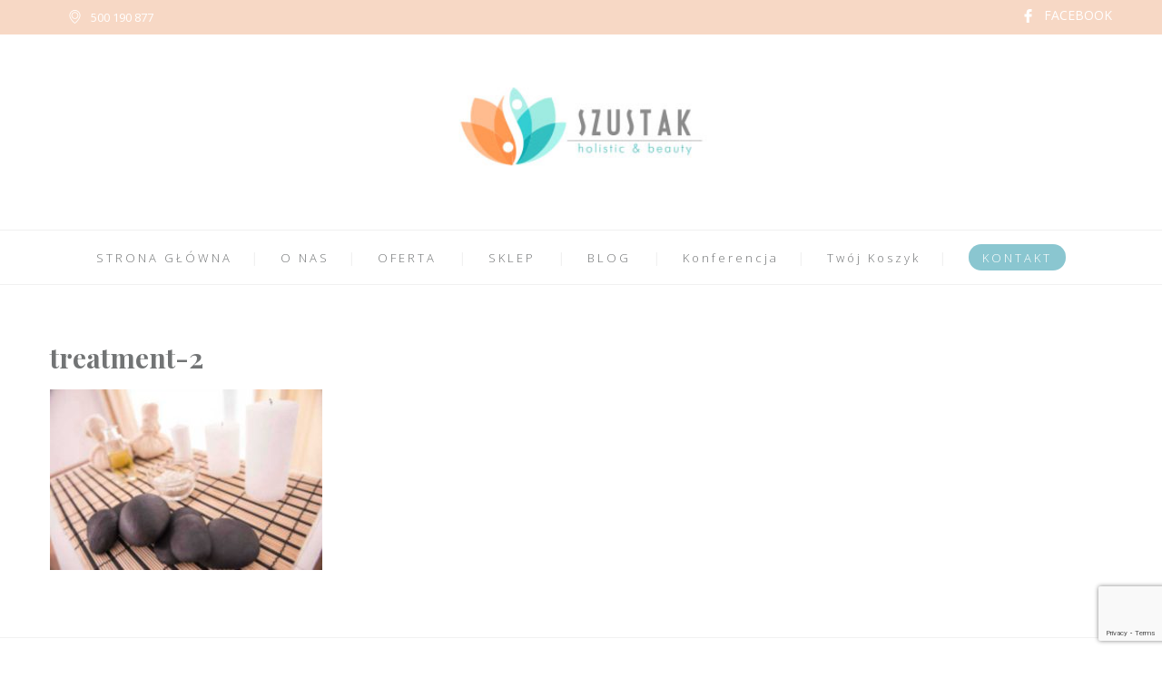

--- FILE ---
content_type: text/html; charset=utf-8
request_url: https://www.google.com/recaptcha/api2/anchor?ar=1&k=6LeYu34bAAAAAMB5aDYFU285XWWeRO7_CjU1Al16&co=aHR0cHM6Ly9tYXJpb2xhc3p1c3Rhay5wbDo0NDM.&hl=en&v=N67nZn4AqZkNcbeMu4prBgzg&size=invisible&anchor-ms=20000&execute-ms=30000&cb=nu8yr31afaxv
body_size: 48643
content:
<!DOCTYPE HTML><html dir="ltr" lang="en"><head><meta http-equiv="Content-Type" content="text/html; charset=UTF-8">
<meta http-equiv="X-UA-Compatible" content="IE=edge">
<title>reCAPTCHA</title>
<style type="text/css">
/* cyrillic-ext */
@font-face {
  font-family: 'Roboto';
  font-style: normal;
  font-weight: 400;
  font-stretch: 100%;
  src: url(//fonts.gstatic.com/s/roboto/v48/KFO7CnqEu92Fr1ME7kSn66aGLdTylUAMa3GUBHMdazTgWw.woff2) format('woff2');
  unicode-range: U+0460-052F, U+1C80-1C8A, U+20B4, U+2DE0-2DFF, U+A640-A69F, U+FE2E-FE2F;
}
/* cyrillic */
@font-face {
  font-family: 'Roboto';
  font-style: normal;
  font-weight: 400;
  font-stretch: 100%;
  src: url(//fonts.gstatic.com/s/roboto/v48/KFO7CnqEu92Fr1ME7kSn66aGLdTylUAMa3iUBHMdazTgWw.woff2) format('woff2');
  unicode-range: U+0301, U+0400-045F, U+0490-0491, U+04B0-04B1, U+2116;
}
/* greek-ext */
@font-face {
  font-family: 'Roboto';
  font-style: normal;
  font-weight: 400;
  font-stretch: 100%;
  src: url(//fonts.gstatic.com/s/roboto/v48/KFO7CnqEu92Fr1ME7kSn66aGLdTylUAMa3CUBHMdazTgWw.woff2) format('woff2');
  unicode-range: U+1F00-1FFF;
}
/* greek */
@font-face {
  font-family: 'Roboto';
  font-style: normal;
  font-weight: 400;
  font-stretch: 100%;
  src: url(//fonts.gstatic.com/s/roboto/v48/KFO7CnqEu92Fr1ME7kSn66aGLdTylUAMa3-UBHMdazTgWw.woff2) format('woff2');
  unicode-range: U+0370-0377, U+037A-037F, U+0384-038A, U+038C, U+038E-03A1, U+03A3-03FF;
}
/* math */
@font-face {
  font-family: 'Roboto';
  font-style: normal;
  font-weight: 400;
  font-stretch: 100%;
  src: url(//fonts.gstatic.com/s/roboto/v48/KFO7CnqEu92Fr1ME7kSn66aGLdTylUAMawCUBHMdazTgWw.woff2) format('woff2');
  unicode-range: U+0302-0303, U+0305, U+0307-0308, U+0310, U+0312, U+0315, U+031A, U+0326-0327, U+032C, U+032F-0330, U+0332-0333, U+0338, U+033A, U+0346, U+034D, U+0391-03A1, U+03A3-03A9, U+03B1-03C9, U+03D1, U+03D5-03D6, U+03F0-03F1, U+03F4-03F5, U+2016-2017, U+2034-2038, U+203C, U+2040, U+2043, U+2047, U+2050, U+2057, U+205F, U+2070-2071, U+2074-208E, U+2090-209C, U+20D0-20DC, U+20E1, U+20E5-20EF, U+2100-2112, U+2114-2115, U+2117-2121, U+2123-214F, U+2190, U+2192, U+2194-21AE, U+21B0-21E5, U+21F1-21F2, U+21F4-2211, U+2213-2214, U+2216-22FF, U+2308-230B, U+2310, U+2319, U+231C-2321, U+2336-237A, U+237C, U+2395, U+239B-23B7, U+23D0, U+23DC-23E1, U+2474-2475, U+25AF, U+25B3, U+25B7, U+25BD, U+25C1, U+25CA, U+25CC, U+25FB, U+266D-266F, U+27C0-27FF, U+2900-2AFF, U+2B0E-2B11, U+2B30-2B4C, U+2BFE, U+3030, U+FF5B, U+FF5D, U+1D400-1D7FF, U+1EE00-1EEFF;
}
/* symbols */
@font-face {
  font-family: 'Roboto';
  font-style: normal;
  font-weight: 400;
  font-stretch: 100%;
  src: url(//fonts.gstatic.com/s/roboto/v48/KFO7CnqEu92Fr1ME7kSn66aGLdTylUAMaxKUBHMdazTgWw.woff2) format('woff2');
  unicode-range: U+0001-000C, U+000E-001F, U+007F-009F, U+20DD-20E0, U+20E2-20E4, U+2150-218F, U+2190, U+2192, U+2194-2199, U+21AF, U+21E6-21F0, U+21F3, U+2218-2219, U+2299, U+22C4-22C6, U+2300-243F, U+2440-244A, U+2460-24FF, U+25A0-27BF, U+2800-28FF, U+2921-2922, U+2981, U+29BF, U+29EB, U+2B00-2BFF, U+4DC0-4DFF, U+FFF9-FFFB, U+10140-1018E, U+10190-1019C, U+101A0, U+101D0-101FD, U+102E0-102FB, U+10E60-10E7E, U+1D2C0-1D2D3, U+1D2E0-1D37F, U+1F000-1F0FF, U+1F100-1F1AD, U+1F1E6-1F1FF, U+1F30D-1F30F, U+1F315, U+1F31C, U+1F31E, U+1F320-1F32C, U+1F336, U+1F378, U+1F37D, U+1F382, U+1F393-1F39F, U+1F3A7-1F3A8, U+1F3AC-1F3AF, U+1F3C2, U+1F3C4-1F3C6, U+1F3CA-1F3CE, U+1F3D4-1F3E0, U+1F3ED, U+1F3F1-1F3F3, U+1F3F5-1F3F7, U+1F408, U+1F415, U+1F41F, U+1F426, U+1F43F, U+1F441-1F442, U+1F444, U+1F446-1F449, U+1F44C-1F44E, U+1F453, U+1F46A, U+1F47D, U+1F4A3, U+1F4B0, U+1F4B3, U+1F4B9, U+1F4BB, U+1F4BF, U+1F4C8-1F4CB, U+1F4D6, U+1F4DA, U+1F4DF, U+1F4E3-1F4E6, U+1F4EA-1F4ED, U+1F4F7, U+1F4F9-1F4FB, U+1F4FD-1F4FE, U+1F503, U+1F507-1F50B, U+1F50D, U+1F512-1F513, U+1F53E-1F54A, U+1F54F-1F5FA, U+1F610, U+1F650-1F67F, U+1F687, U+1F68D, U+1F691, U+1F694, U+1F698, U+1F6AD, U+1F6B2, U+1F6B9-1F6BA, U+1F6BC, U+1F6C6-1F6CF, U+1F6D3-1F6D7, U+1F6E0-1F6EA, U+1F6F0-1F6F3, U+1F6F7-1F6FC, U+1F700-1F7FF, U+1F800-1F80B, U+1F810-1F847, U+1F850-1F859, U+1F860-1F887, U+1F890-1F8AD, U+1F8B0-1F8BB, U+1F8C0-1F8C1, U+1F900-1F90B, U+1F93B, U+1F946, U+1F984, U+1F996, U+1F9E9, U+1FA00-1FA6F, U+1FA70-1FA7C, U+1FA80-1FA89, U+1FA8F-1FAC6, U+1FACE-1FADC, U+1FADF-1FAE9, U+1FAF0-1FAF8, U+1FB00-1FBFF;
}
/* vietnamese */
@font-face {
  font-family: 'Roboto';
  font-style: normal;
  font-weight: 400;
  font-stretch: 100%;
  src: url(//fonts.gstatic.com/s/roboto/v48/KFO7CnqEu92Fr1ME7kSn66aGLdTylUAMa3OUBHMdazTgWw.woff2) format('woff2');
  unicode-range: U+0102-0103, U+0110-0111, U+0128-0129, U+0168-0169, U+01A0-01A1, U+01AF-01B0, U+0300-0301, U+0303-0304, U+0308-0309, U+0323, U+0329, U+1EA0-1EF9, U+20AB;
}
/* latin-ext */
@font-face {
  font-family: 'Roboto';
  font-style: normal;
  font-weight: 400;
  font-stretch: 100%;
  src: url(//fonts.gstatic.com/s/roboto/v48/KFO7CnqEu92Fr1ME7kSn66aGLdTylUAMa3KUBHMdazTgWw.woff2) format('woff2');
  unicode-range: U+0100-02BA, U+02BD-02C5, U+02C7-02CC, U+02CE-02D7, U+02DD-02FF, U+0304, U+0308, U+0329, U+1D00-1DBF, U+1E00-1E9F, U+1EF2-1EFF, U+2020, U+20A0-20AB, U+20AD-20C0, U+2113, U+2C60-2C7F, U+A720-A7FF;
}
/* latin */
@font-face {
  font-family: 'Roboto';
  font-style: normal;
  font-weight: 400;
  font-stretch: 100%;
  src: url(//fonts.gstatic.com/s/roboto/v48/KFO7CnqEu92Fr1ME7kSn66aGLdTylUAMa3yUBHMdazQ.woff2) format('woff2');
  unicode-range: U+0000-00FF, U+0131, U+0152-0153, U+02BB-02BC, U+02C6, U+02DA, U+02DC, U+0304, U+0308, U+0329, U+2000-206F, U+20AC, U+2122, U+2191, U+2193, U+2212, U+2215, U+FEFF, U+FFFD;
}
/* cyrillic-ext */
@font-face {
  font-family: 'Roboto';
  font-style: normal;
  font-weight: 500;
  font-stretch: 100%;
  src: url(//fonts.gstatic.com/s/roboto/v48/KFO7CnqEu92Fr1ME7kSn66aGLdTylUAMa3GUBHMdazTgWw.woff2) format('woff2');
  unicode-range: U+0460-052F, U+1C80-1C8A, U+20B4, U+2DE0-2DFF, U+A640-A69F, U+FE2E-FE2F;
}
/* cyrillic */
@font-face {
  font-family: 'Roboto';
  font-style: normal;
  font-weight: 500;
  font-stretch: 100%;
  src: url(//fonts.gstatic.com/s/roboto/v48/KFO7CnqEu92Fr1ME7kSn66aGLdTylUAMa3iUBHMdazTgWw.woff2) format('woff2');
  unicode-range: U+0301, U+0400-045F, U+0490-0491, U+04B0-04B1, U+2116;
}
/* greek-ext */
@font-face {
  font-family: 'Roboto';
  font-style: normal;
  font-weight: 500;
  font-stretch: 100%;
  src: url(//fonts.gstatic.com/s/roboto/v48/KFO7CnqEu92Fr1ME7kSn66aGLdTylUAMa3CUBHMdazTgWw.woff2) format('woff2');
  unicode-range: U+1F00-1FFF;
}
/* greek */
@font-face {
  font-family: 'Roboto';
  font-style: normal;
  font-weight: 500;
  font-stretch: 100%;
  src: url(//fonts.gstatic.com/s/roboto/v48/KFO7CnqEu92Fr1ME7kSn66aGLdTylUAMa3-UBHMdazTgWw.woff2) format('woff2');
  unicode-range: U+0370-0377, U+037A-037F, U+0384-038A, U+038C, U+038E-03A1, U+03A3-03FF;
}
/* math */
@font-face {
  font-family: 'Roboto';
  font-style: normal;
  font-weight: 500;
  font-stretch: 100%;
  src: url(//fonts.gstatic.com/s/roboto/v48/KFO7CnqEu92Fr1ME7kSn66aGLdTylUAMawCUBHMdazTgWw.woff2) format('woff2');
  unicode-range: U+0302-0303, U+0305, U+0307-0308, U+0310, U+0312, U+0315, U+031A, U+0326-0327, U+032C, U+032F-0330, U+0332-0333, U+0338, U+033A, U+0346, U+034D, U+0391-03A1, U+03A3-03A9, U+03B1-03C9, U+03D1, U+03D5-03D6, U+03F0-03F1, U+03F4-03F5, U+2016-2017, U+2034-2038, U+203C, U+2040, U+2043, U+2047, U+2050, U+2057, U+205F, U+2070-2071, U+2074-208E, U+2090-209C, U+20D0-20DC, U+20E1, U+20E5-20EF, U+2100-2112, U+2114-2115, U+2117-2121, U+2123-214F, U+2190, U+2192, U+2194-21AE, U+21B0-21E5, U+21F1-21F2, U+21F4-2211, U+2213-2214, U+2216-22FF, U+2308-230B, U+2310, U+2319, U+231C-2321, U+2336-237A, U+237C, U+2395, U+239B-23B7, U+23D0, U+23DC-23E1, U+2474-2475, U+25AF, U+25B3, U+25B7, U+25BD, U+25C1, U+25CA, U+25CC, U+25FB, U+266D-266F, U+27C0-27FF, U+2900-2AFF, U+2B0E-2B11, U+2B30-2B4C, U+2BFE, U+3030, U+FF5B, U+FF5D, U+1D400-1D7FF, U+1EE00-1EEFF;
}
/* symbols */
@font-face {
  font-family: 'Roboto';
  font-style: normal;
  font-weight: 500;
  font-stretch: 100%;
  src: url(//fonts.gstatic.com/s/roboto/v48/KFO7CnqEu92Fr1ME7kSn66aGLdTylUAMaxKUBHMdazTgWw.woff2) format('woff2');
  unicode-range: U+0001-000C, U+000E-001F, U+007F-009F, U+20DD-20E0, U+20E2-20E4, U+2150-218F, U+2190, U+2192, U+2194-2199, U+21AF, U+21E6-21F0, U+21F3, U+2218-2219, U+2299, U+22C4-22C6, U+2300-243F, U+2440-244A, U+2460-24FF, U+25A0-27BF, U+2800-28FF, U+2921-2922, U+2981, U+29BF, U+29EB, U+2B00-2BFF, U+4DC0-4DFF, U+FFF9-FFFB, U+10140-1018E, U+10190-1019C, U+101A0, U+101D0-101FD, U+102E0-102FB, U+10E60-10E7E, U+1D2C0-1D2D3, U+1D2E0-1D37F, U+1F000-1F0FF, U+1F100-1F1AD, U+1F1E6-1F1FF, U+1F30D-1F30F, U+1F315, U+1F31C, U+1F31E, U+1F320-1F32C, U+1F336, U+1F378, U+1F37D, U+1F382, U+1F393-1F39F, U+1F3A7-1F3A8, U+1F3AC-1F3AF, U+1F3C2, U+1F3C4-1F3C6, U+1F3CA-1F3CE, U+1F3D4-1F3E0, U+1F3ED, U+1F3F1-1F3F3, U+1F3F5-1F3F7, U+1F408, U+1F415, U+1F41F, U+1F426, U+1F43F, U+1F441-1F442, U+1F444, U+1F446-1F449, U+1F44C-1F44E, U+1F453, U+1F46A, U+1F47D, U+1F4A3, U+1F4B0, U+1F4B3, U+1F4B9, U+1F4BB, U+1F4BF, U+1F4C8-1F4CB, U+1F4D6, U+1F4DA, U+1F4DF, U+1F4E3-1F4E6, U+1F4EA-1F4ED, U+1F4F7, U+1F4F9-1F4FB, U+1F4FD-1F4FE, U+1F503, U+1F507-1F50B, U+1F50D, U+1F512-1F513, U+1F53E-1F54A, U+1F54F-1F5FA, U+1F610, U+1F650-1F67F, U+1F687, U+1F68D, U+1F691, U+1F694, U+1F698, U+1F6AD, U+1F6B2, U+1F6B9-1F6BA, U+1F6BC, U+1F6C6-1F6CF, U+1F6D3-1F6D7, U+1F6E0-1F6EA, U+1F6F0-1F6F3, U+1F6F7-1F6FC, U+1F700-1F7FF, U+1F800-1F80B, U+1F810-1F847, U+1F850-1F859, U+1F860-1F887, U+1F890-1F8AD, U+1F8B0-1F8BB, U+1F8C0-1F8C1, U+1F900-1F90B, U+1F93B, U+1F946, U+1F984, U+1F996, U+1F9E9, U+1FA00-1FA6F, U+1FA70-1FA7C, U+1FA80-1FA89, U+1FA8F-1FAC6, U+1FACE-1FADC, U+1FADF-1FAE9, U+1FAF0-1FAF8, U+1FB00-1FBFF;
}
/* vietnamese */
@font-face {
  font-family: 'Roboto';
  font-style: normal;
  font-weight: 500;
  font-stretch: 100%;
  src: url(//fonts.gstatic.com/s/roboto/v48/KFO7CnqEu92Fr1ME7kSn66aGLdTylUAMa3OUBHMdazTgWw.woff2) format('woff2');
  unicode-range: U+0102-0103, U+0110-0111, U+0128-0129, U+0168-0169, U+01A0-01A1, U+01AF-01B0, U+0300-0301, U+0303-0304, U+0308-0309, U+0323, U+0329, U+1EA0-1EF9, U+20AB;
}
/* latin-ext */
@font-face {
  font-family: 'Roboto';
  font-style: normal;
  font-weight: 500;
  font-stretch: 100%;
  src: url(//fonts.gstatic.com/s/roboto/v48/KFO7CnqEu92Fr1ME7kSn66aGLdTylUAMa3KUBHMdazTgWw.woff2) format('woff2');
  unicode-range: U+0100-02BA, U+02BD-02C5, U+02C7-02CC, U+02CE-02D7, U+02DD-02FF, U+0304, U+0308, U+0329, U+1D00-1DBF, U+1E00-1E9F, U+1EF2-1EFF, U+2020, U+20A0-20AB, U+20AD-20C0, U+2113, U+2C60-2C7F, U+A720-A7FF;
}
/* latin */
@font-face {
  font-family: 'Roboto';
  font-style: normal;
  font-weight: 500;
  font-stretch: 100%;
  src: url(//fonts.gstatic.com/s/roboto/v48/KFO7CnqEu92Fr1ME7kSn66aGLdTylUAMa3yUBHMdazQ.woff2) format('woff2');
  unicode-range: U+0000-00FF, U+0131, U+0152-0153, U+02BB-02BC, U+02C6, U+02DA, U+02DC, U+0304, U+0308, U+0329, U+2000-206F, U+20AC, U+2122, U+2191, U+2193, U+2212, U+2215, U+FEFF, U+FFFD;
}
/* cyrillic-ext */
@font-face {
  font-family: 'Roboto';
  font-style: normal;
  font-weight: 900;
  font-stretch: 100%;
  src: url(//fonts.gstatic.com/s/roboto/v48/KFO7CnqEu92Fr1ME7kSn66aGLdTylUAMa3GUBHMdazTgWw.woff2) format('woff2');
  unicode-range: U+0460-052F, U+1C80-1C8A, U+20B4, U+2DE0-2DFF, U+A640-A69F, U+FE2E-FE2F;
}
/* cyrillic */
@font-face {
  font-family: 'Roboto';
  font-style: normal;
  font-weight: 900;
  font-stretch: 100%;
  src: url(//fonts.gstatic.com/s/roboto/v48/KFO7CnqEu92Fr1ME7kSn66aGLdTylUAMa3iUBHMdazTgWw.woff2) format('woff2');
  unicode-range: U+0301, U+0400-045F, U+0490-0491, U+04B0-04B1, U+2116;
}
/* greek-ext */
@font-face {
  font-family: 'Roboto';
  font-style: normal;
  font-weight: 900;
  font-stretch: 100%;
  src: url(//fonts.gstatic.com/s/roboto/v48/KFO7CnqEu92Fr1ME7kSn66aGLdTylUAMa3CUBHMdazTgWw.woff2) format('woff2');
  unicode-range: U+1F00-1FFF;
}
/* greek */
@font-face {
  font-family: 'Roboto';
  font-style: normal;
  font-weight: 900;
  font-stretch: 100%;
  src: url(//fonts.gstatic.com/s/roboto/v48/KFO7CnqEu92Fr1ME7kSn66aGLdTylUAMa3-UBHMdazTgWw.woff2) format('woff2');
  unicode-range: U+0370-0377, U+037A-037F, U+0384-038A, U+038C, U+038E-03A1, U+03A3-03FF;
}
/* math */
@font-face {
  font-family: 'Roboto';
  font-style: normal;
  font-weight: 900;
  font-stretch: 100%;
  src: url(//fonts.gstatic.com/s/roboto/v48/KFO7CnqEu92Fr1ME7kSn66aGLdTylUAMawCUBHMdazTgWw.woff2) format('woff2');
  unicode-range: U+0302-0303, U+0305, U+0307-0308, U+0310, U+0312, U+0315, U+031A, U+0326-0327, U+032C, U+032F-0330, U+0332-0333, U+0338, U+033A, U+0346, U+034D, U+0391-03A1, U+03A3-03A9, U+03B1-03C9, U+03D1, U+03D5-03D6, U+03F0-03F1, U+03F4-03F5, U+2016-2017, U+2034-2038, U+203C, U+2040, U+2043, U+2047, U+2050, U+2057, U+205F, U+2070-2071, U+2074-208E, U+2090-209C, U+20D0-20DC, U+20E1, U+20E5-20EF, U+2100-2112, U+2114-2115, U+2117-2121, U+2123-214F, U+2190, U+2192, U+2194-21AE, U+21B0-21E5, U+21F1-21F2, U+21F4-2211, U+2213-2214, U+2216-22FF, U+2308-230B, U+2310, U+2319, U+231C-2321, U+2336-237A, U+237C, U+2395, U+239B-23B7, U+23D0, U+23DC-23E1, U+2474-2475, U+25AF, U+25B3, U+25B7, U+25BD, U+25C1, U+25CA, U+25CC, U+25FB, U+266D-266F, U+27C0-27FF, U+2900-2AFF, U+2B0E-2B11, U+2B30-2B4C, U+2BFE, U+3030, U+FF5B, U+FF5D, U+1D400-1D7FF, U+1EE00-1EEFF;
}
/* symbols */
@font-face {
  font-family: 'Roboto';
  font-style: normal;
  font-weight: 900;
  font-stretch: 100%;
  src: url(//fonts.gstatic.com/s/roboto/v48/KFO7CnqEu92Fr1ME7kSn66aGLdTylUAMaxKUBHMdazTgWw.woff2) format('woff2');
  unicode-range: U+0001-000C, U+000E-001F, U+007F-009F, U+20DD-20E0, U+20E2-20E4, U+2150-218F, U+2190, U+2192, U+2194-2199, U+21AF, U+21E6-21F0, U+21F3, U+2218-2219, U+2299, U+22C4-22C6, U+2300-243F, U+2440-244A, U+2460-24FF, U+25A0-27BF, U+2800-28FF, U+2921-2922, U+2981, U+29BF, U+29EB, U+2B00-2BFF, U+4DC0-4DFF, U+FFF9-FFFB, U+10140-1018E, U+10190-1019C, U+101A0, U+101D0-101FD, U+102E0-102FB, U+10E60-10E7E, U+1D2C0-1D2D3, U+1D2E0-1D37F, U+1F000-1F0FF, U+1F100-1F1AD, U+1F1E6-1F1FF, U+1F30D-1F30F, U+1F315, U+1F31C, U+1F31E, U+1F320-1F32C, U+1F336, U+1F378, U+1F37D, U+1F382, U+1F393-1F39F, U+1F3A7-1F3A8, U+1F3AC-1F3AF, U+1F3C2, U+1F3C4-1F3C6, U+1F3CA-1F3CE, U+1F3D4-1F3E0, U+1F3ED, U+1F3F1-1F3F3, U+1F3F5-1F3F7, U+1F408, U+1F415, U+1F41F, U+1F426, U+1F43F, U+1F441-1F442, U+1F444, U+1F446-1F449, U+1F44C-1F44E, U+1F453, U+1F46A, U+1F47D, U+1F4A3, U+1F4B0, U+1F4B3, U+1F4B9, U+1F4BB, U+1F4BF, U+1F4C8-1F4CB, U+1F4D6, U+1F4DA, U+1F4DF, U+1F4E3-1F4E6, U+1F4EA-1F4ED, U+1F4F7, U+1F4F9-1F4FB, U+1F4FD-1F4FE, U+1F503, U+1F507-1F50B, U+1F50D, U+1F512-1F513, U+1F53E-1F54A, U+1F54F-1F5FA, U+1F610, U+1F650-1F67F, U+1F687, U+1F68D, U+1F691, U+1F694, U+1F698, U+1F6AD, U+1F6B2, U+1F6B9-1F6BA, U+1F6BC, U+1F6C6-1F6CF, U+1F6D3-1F6D7, U+1F6E0-1F6EA, U+1F6F0-1F6F3, U+1F6F7-1F6FC, U+1F700-1F7FF, U+1F800-1F80B, U+1F810-1F847, U+1F850-1F859, U+1F860-1F887, U+1F890-1F8AD, U+1F8B0-1F8BB, U+1F8C0-1F8C1, U+1F900-1F90B, U+1F93B, U+1F946, U+1F984, U+1F996, U+1F9E9, U+1FA00-1FA6F, U+1FA70-1FA7C, U+1FA80-1FA89, U+1FA8F-1FAC6, U+1FACE-1FADC, U+1FADF-1FAE9, U+1FAF0-1FAF8, U+1FB00-1FBFF;
}
/* vietnamese */
@font-face {
  font-family: 'Roboto';
  font-style: normal;
  font-weight: 900;
  font-stretch: 100%;
  src: url(//fonts.gstatic.com/s/roboto/v48/KFO7CnqEu92Fr1ME7kSn66aGLdTylUAMa3OUBHMdazTgWw.woff2) format('woff2');
  unicode-range: U+0102-0103, U+0110-0111, U+0128-0129, U+0168-0169, U+01A0-01A1, U+01AF-01B0, U+0300-0301, U+0303-0304, U+0308-0309, U+0323, U+0329, U+1EA0-1EF9, U+20AB;
}
/* latin-ext */
@font-face {
  font-family: 'Roboto';
  font-style: normal;
  font-weight: 900;
  font-stretch: 100%;
  src: url(//fonts.gstatic.com/s/roboto/v48/KFO7CnqEu92Fr1ME7kSn66aGLdTylUAMa3KUBHMdazTgWw.woff2) format('woff2');
  unicode-range: U+0100-02BA, U+02BD-02C5, U+02C7-02CC, U+02CE-02D7, U+02DD-02FF, U+0304, U+0308, U+0329, U+1D00-1DBF, U+1E00-1E9F, U+1EF2-1EFF, U+2020, U+20A0-20AB, U+20AD-20C0, U+2113, U+2C60-2C7F, U+A720-A7FF;
}
/* latin */
@font-face {
  font-family: 'Roboto';
  font-style: normal;
  font-weight: 900;
  font-stretch: 100%;
  src: url(//fonts.gstatic.com/s/roboto/v48/KFO7CnqEu92Fr1ME7kSn66aGLdTylUAMa3yUBHMdazQ.woff2) format('woff2');
  unicode-range: U+0000-00FF, U+0131, U+0152-0153, U+02BB-02BC, U+02C6, U+02DA, U+02DC, U+0304, U+0308, U+0329, U+2000-206F, U+20AC, U+2122, U+2191, U+2193, U+2212, U+2215, U+FEFF, U+FFFD;
}

</style>
<link rel="stylesheet" type="text/css" href="https://www.gstatic.com/recaptcha/releases/N67nZn4AqZkNcbeMu4prBgzg/styles__ltr.css">
<script nonce="PPr998QDICE0-pcKFgM82w" type="text/javascript">window['__recaptcha_api'] = 'https://www.google.com/recaptcha/api2/';</script>
<script type="text/javascript" src="https://www.gstatic.com/recaptcha/releases/N67nZn4AqZkNcbeMu4prBgzg/recaptcha__en.js" nonce="PPr998QDICE0-pcKFgM82w">
      
    </script></head>
<body><div id="rc-anchor-alert" class="rc-anchor-alert"></div>
<input type="hidden" id="recaptcha-token" value="[base64]">
<script type="text/javascript" nonce="PPr998QDICE0-pcKFgM82w">
      recaptcha.anchor.Main.init("[\x22ainput\x22,[\x22bgdata\x22,\x22\x22,\[base64]/[base64]/[base64]/bmV3IHJbeF0oY1swXSk6RT09Mj9uZXcgclt4XShjWzBdLGNbMV0pOkU9PTM/bmV3IHJbeF0oY1swXSxjWzFdLGNbMl0pOkU9PTQ/[base64]/[base64]/[base64]/[base64]/[base64]/[base64]/[base64]/[base64]\x22,\[base64]\\u003d\x22,\x22wr82dcK5XQ/[base64]/[base64]/DqmnDocOjwpU+UMKtVMKpw5F6F8K6McO9w6/CjHnCkcO9w5srfMOleg0uKsORw43Cp8Ovw7HCt0NYw4RPwo3Cj24QKDxHw4nCgizDvUENZDUEKhlFw4LDjRZYHxJaU8KMw7gsw5/CocOKTcODwoVYNMKQAMKQfGBww7HDrwXDnsK/wpbCuWfDvl/DlzALaDM9ewA+V8KuwrZgwqtGIwgfw6TCrQ5rw63CiVhDwpAPEVjClUYAw5fCl8Kqw4FCD3fCmE/Ds8KNGMKTwrDDjFw/IMK2wrbDhsK1I0kPwo3CoMOgXcOVwo7DmA7DkF0dRsK4wrXDn8O/YMKWwpV/w4UcN1/CtsKkGhx8KhLCp0TDnsKtw77CmcOtw6/CmcOwZMK4woHDphTDsA7Dm2IvwoDDscKtfcKREcKeIFMdwrMTwoA6eBrDuAl4w6DCoDfCl3hMwobDjSfDt0ZUw4fDsmUOw7krw67DrC7CiCQ/w6XCmHpjL2BtcX/DiCErLMOeTFXChMOKW8OcwpF+DcK9wrDCtMOAw6TCoD/CnngsPCIaCXc/w6jDmTtbWAbCgWhUwqXCuMOiw6ZOE8O/wpnDv1YxDsKXHi3CnEDCoV49wqnCisK+PShtw5nDhz/[base64]/[base64]/wqzCssK4wprCrsOReHrDvcOQYlrDjTl5S1F9wrhuwqkDwrXCs8KSwp3CicK5wpUtaxrDiGoaw4TCucK7UhdMw7YGw656w53DicK+w5zDhcOGVSplwpkZwp5oOCHCpsKnw40FwoNQwpk4TULCscKCGB8QPi/CmsKyOsOdwoXDk8O1fsKIw7x9ZMKrwo4DwoXCpcKdflhswo4Hw6R+wpo6w4XCosKtV8Kkw5AiTTjCjFszw5A5WDU/[base64]/[base64]/dzXDlcKXPybDh8OQXMOFw5fCrTjDrMKVXh8DB8OOfBc8ZcO9GDDDvyoBHsKbw53CmcKkGm7Dhl3CosOXwrjCi8KBb8KMw6PCgDnCkMKOw49Mwp0iOx7DoBo/woVXwr5sBEZJwpTCn8KPF8OsaXjDsWcWwq/DiMOqw53DpG5mw6fDu8KSdMKoXix/ex/DjFkCT8K/wovDh2IKNFhCUyvChWrDnTo3woY3HXzCthfDi2J/[base64]/[base64]/CmS1/wrNnZcOcNMK8w71xw7ZLWMODQcO9YMKqAMOdw4Q3M0PCjnfDicOmwo/DpMOjT8Kdw5vDksOQw6ZpKsOmHMOLw699wp9TwpAFwqMhwqfCscOVw73DjG1Ea8KJIMKJw51EwqrCpsKewo9Gfy9pwr/Dv04pXibCmlZZC8KKw6hkwqHCgBR0w77DmyrDiMOJw47DocORw7DCg8K1wop5RcKrPnzCt8ONFcKVRsKDwr8Bw43Dn3cowp7DjnZAw6DDiXMicQ7DjmrCkMKMwqHDs8Krw5tZNxJRw7DCqsKnT8K9w6NswofCnsOswqTDs8KMEMOew4/Cj2EBwokeeC8ew6MmecKIAgh9w5xowpDCrGUuw6PCnMKKAQwdVx7Ci3HCl8OQw7LCl8KGwpBwK0JiwoDCryXCrMKEe0Z4wp/CtMKrw6ADHwcJw7/DuXfDmMKWwpUEaMKOaMKNwpXDhHLCrcOhwoRdwpknGMO3w4cVEcKMw5rCtcKewrzCtUHDncKbwoVKwp1RwoBoJsOYw55ywoPCnx1/CkfDv8OBw54HYj9Aw77DoAvDhMKiw5cww7bDijXDmF9xSkrDuUzDvn0yOU7DjxzCk8KcwoXCmsOVw5kMYMOGBMOnw5LDvw3CvX7DnRvDoAnDhHjDqMORw7Vpw5Flw6pxPT7CtsOOw4DCpcO/w5PDo3rCmMODwqRUJwhpwoEjw61Aa1zCj8KFw64uw4ElOjDDj8O4acKlUnQfwoJtMEPCkMKLwr7DmsOiaWTCvRzCp8OuYsOdIMKtw7zCn8KpAE5uwoDCvsORIMK1BRPDi2HCvMKVw4wIJEvDrgTCr8OUw6TCg04sNcOqwp4Zw50Ww44oRiwQOypAw5/[base64]/IR7CqMKgNMO3EsOhw67DqTxeEsKxwpTDo8KJO8O8woE4woDCjDA4wps8MMOlw5fCisO2e8KAGSDCpDwLbyV7EwbCvxzCr8KZYks7wpPCj2N/wpDDhMKkw5fCgsOfLE/DtyrDjALDkzxNIMOJbyhlwobDiMOdAcO1P2ISY8Kyw71Qw6bDpMOaMsKAaVHDnjHCjMKSEcOYWMKZw7wMw6/CvAsMfMKww5cRwplMwogBw5xTw5E0wrzDvMKtfHXDjEtTeCLCqH/CtAUSdT4Dw4kDwrLDkMKewpBzV8KuGEZ6IsOmGcKwcsKOwqV4wpt1aMOYDG0xwobCm8OhwrnDv3J+XHvCjwQiDMK/RFHCs3LDtUbChsK8JcOHw4vDnsOSXcOkbkvCgsOPwqZdw4wJQMOZwpXDpzXCm8KMQi1VwqoxwrLCuRzDnTrCm3UCwppSG0zCusOzwofCt8KWZcOKw6XCoAbDmBRLTzzCuAsSY0xEwrzCmMKHGsOhwqxfw6/ChkDDt8O9MknDrsOowr/[base64]/CoMK/eMKhwqYNU097w58Dw7rDt0UfwpXCrj1DdhbDpTLDlznDrsKyCsOQwrQxMwzCiRnDri/CrQLCtn0cwoJzwoxzw4LCkBjDnBbCjcOaXCnCinHDv8KnOMKZOB52EmDDhG8/[base64]/CgsKdMjpXd1N+NDbDr1BKw4rCksOSIcOJCsKYBXxyw5wfwqHDj8OqwptgKsO0wpJcW8ODw7wbw5AVBQ48woDCsMOCw67CmMOkQsKrw7cMwojDvsO2w61hwoITwrvDl0g1Ry7DisK8ccKow51PZsOUVcKTSmPDn8OSH2QMwqnClMKlSMKJMF/[base64]/wqXDm31pZMOTYyPDhi5zw6HCh8KBWTLDvXx9w6jClgnCuAdTORTCj04eGSZQKMKkw4XCgy/Dr8OMAGJcwqR4woLChEYdWsKtGx7Dtgktw7bDtHUHW8OEw7HCoi5RVhrCtMONbC5UWQ/Cgjl1w7hjwo8HZEEbw4Ujc8KZLMK+ODNAP1tJwpLDp8KXUmTDgAgAVQjCjHwmY8KaDcK/w6R5RkZOw6wCw53CoWzCtcK1wohDbiPDoMKvUWzCrTIgw71UCTl0JnRbwrLDo8O4w6HCiMK6w6rDiB/CtEJLB8OYwrVqVsOVE2PDu0siwpjDpsKZwprCgcOrw4zDhnHCk17DnMKbwp0lwofDgcOuc25PP8KYw6jCl3rDjxzDiRbCrcKLYhQfPB4lZBUZw7cDwpwIwoXCu8K7w5RZw4TCjR/[base64]/Dghpxw4gQWg1dw4Vww6fDssKiAcKzXSYvYMKgwpABYwNWQj/[base64]/CrsK+w77CjzHCqcOoMcOCFcOtdkvCscKBZMKpF0FFwrVDw7rDmWPDjMOWw7VuwoEIQGh/w6HDocOUw6bDnsOow4PDtcKEw7YLwqNKIMKsVcOKw7bCq8KUw7vDi8KBwpoNw6HDoxRTaV8SXsOrw5wBw77CsX/DqAjCuMOXwpDDmknCrMOpw4QMw6fCgG/DrmEOw79WB8KucMKDXUbDqsK5wr8jGsKFdzU7acK9wrJDw5fDk3DDm8Ogw68GClI/w61jUnBmwr9JWsOWeGrDp8KPTHfCksK2EcK0ejXDpxrCjcOZw7bCicKyI3hzwop9wqRuL3ltNcKEMsKKwrLClcOWGEfDtcOLwpYtwoAPw4h3woHCncOdfcOaw6rChW3ChUPClcK+KcKOLjAJw4zDpsK4wq7CqUxnw5/CisKcw4YYTMOnNMOPAsOiDFJuUcKYw57DlE1/ZsKebi4yRSzCjXTDm8KJFWlLw4/[base64]/Cq8KwKnfDnsK3XRnCl8KJchbCoRnCiMOhfjXCtxjDg8KLwpwhMcOzS8K6LsKsGh3DvcOSFMO+McODfMKUwrbDoMKIXi5Rw4vCp8OEFWrCkcOHHcKvGsO0wq5XwqBvacKEw4bDq8OrRcOJNgXCpWzCv8ODwrs0woF0wpNXw6nCrWbDnUDCrx/CohTDrMOSfcOXworCtsOCwqHDnsODw57CjEw+O8O8JGnDqABqw5PCiEB/w4NOBV7CghPCuVTCqcOEe8OZVsO5X8O9NwFTGlErwp9VK8Kww7zCj1cow4oiw4zCgMKcYsOEw4dWw6vDm0nCqyNZKx/DjW3CiQomw718wrMLUWnCnsKhw57CnsKbw5oUw7HDusOKw5d7wrkbRcObJ8O6SMKSZMOtw5PCpcOGw5PDgsKALFk2EytkwpnDrsKBI2/CplVPIsO8HMOZw7LCssKCBcOZeMKxwo3DmcO+wp/Di8KPCyxOw6hkwp0xF8O+DcOMYsOow7YbMsKzOxTCh1PCgcKxwqkJUkPCvT3Dq8KCRcODVsO7MsOQw6tCJcKIbzJneXnDglzDsMK7w6R/FgnDoDtyViVEdh8CIMK+wqXCrsOxdcOTTWwdN1/DusOPRsKsMsKgwqlaX8OMwpY+K8KgwrxrAF4qa0YERz8jZsOBbl/CuVHDsjscw4gCwofCoMOBS0Qrw7IZbcKbwoTDkMKow4/ChsKCw4TDtcKoXcODwrsuwrXCkGbDvcKNVsOQBMOFUz3DmUgSw7QTdMOnwo7Dp05VwoQWWsOiPhvDuMK0wppNwqzCm2EEw6XDpWtbw5/[base64]/DnADDvMKvw7vDuD7DqsKnwqTCsMOlwpg9w4nDhAtpf2tGwqtiI8KmbsKbGMOOwrJRFDXDoVvDkwzDlcKhckHDjcKcwojCrwU6w4LCt8KuOjPCn3RmX8KKIivDn1BSP2laDcODEV4lblrDj0XDhXHDu8OJw5PDl8Ohe8OuP13Dl8KBXEZuMMKRw7t3OD/CqmJOA8Ohw5zCmMOyOMOdwqLChyHDo8OEw4o6wrHDixLDg8O5w6ZKwpYfwqHDgMKjLsOUw4p9wqHDgVHDrEBhw4TDgl7CsSjDpcOZCcO1b8O4XGF9w796wqAtwrLDlDRdTSYfwqtNBMK4JHwmwqvCoXwkPCzCisOCRsOZwrVxw53CqcOqKMOdw6/DlcK2cRTDvsKubsK3w7/CtFNfwrANw5HDqcK1S1UNwqDDkjoNw7vDjE/[base64]/w7kFYsO9ZyRKwrFiw6bDqcOzQmhvw6HDumdFGsKZw7nDlcObw7A+FTLDnsKHUsOeOx/DlwzDv1zCscKQOTbDgCbCgnfDvsKmwqjCoE1RLnQhbwYAfMKlTMOow4HCiEvDu0URw7jCvTwbLkjCgibDgsOzw7XDh2QyIcO6wqglwphPwr7DocOew5ImRcOvfgo7wpp7w5TCjMKkWQMtID8aw4ZZwrgWwofChU3CosK3wogJCMOAwofCiWHDlhvDqMKgWBLDuT0/Bz7DssKRRCUDWh3DscOxfTtGS8OWw5ZHFsOEw5/[base64]/[base64]/[base64]/w7rDicOgdW/Du8KXwqZJXcOqw6kZwq7CiyvCkMOESjBUOQJ8XsKLbCEIw7TDiTTCtUXDhmDDt8K5w6fCmyt0dRFCwqbCiGUswpwkw7I+EsOoAVvDi8KTdsKZwoYLR8Kiw6HCnMKoByfCtsK6woMMw6/Co8OnVzsPEcK0wovDucOgwockEApsFHMwwrDCiMK0w7vDmcK7EMKhI8OcwqDCmsOIEmEcwrk6w7czV29twqbCvjTCuUhHe8OCwp0VGm53wp3CpsKGRTzDr0BXIhdnE8K6ZsKWw7jDjsOLw6dDK8KXwqbCkcOmwo4vdF8rdMOow6k0VcK/[base64]/[base64]/DoMKBwqNkE1x7dTYkAQbCqMObwr3DpRnCkMOJTsOlwokSwqIFe8O7wrt8wqPCuMKHEsKhw4lWw6hPYcO5McOqw6oJEMKUPMO1wrJ3wqoPdxZ4HGM2ecOKwq/DpiDCg1AVI0HDncKqwrrDicOVwrDDscKQBT4kw6kZKMOeLmnDr8KGw6dmw7XCvcOBIMOOwojCjFYYwrrCgcODw4xLAhBAwqTDr8OheStFYGDDkcOQwrbDpxZzEcKSwqrDgcOIwr3CrcKKHS3DmULDqsO2PMOww5ZiSmwONAjDh1dSwrLDs1pPaMOLwrDChMOTFAs/wqgqwqvDtSTDukcMwp9TYsO5LjdVw5XDlxrCvQxbcUTCjg1zecO9NMO/wr7Di1Q0wo1pRMODw4bDk8K7I8KVw6/DnsK7w5Nhw6M/Z8Ouwq/DpMKgAAQjS8KmbcKCH8OSwqVSAHwCwpw0w6ceSAo6IiTDmE1ID8KlViwBV0Qwwo98K8KRw6DCmMOOMhEFw51RFMKGGsOawro8ZkXCu0ccV8KOVwrDn8OpEMOIwq5bHMKqw57DpD8ew6g1w41YasKpFz/DmcOhO8KOw6LDq8KVwo1nXG3CgA7Dgy1vw4UVw5HCrsK4aWnDrsOsdWnDj8OESMKAdT/CjitOw71swoDCiRAvL8OWHAUAwp0FdsKgwp3DlF/[base64]/DiWDCtsOibsKESEl+wrXDv2nDuTIWSWLCvAzDtsO7w7vDpsKAY3ROw5/Dj8KvVRDCpMOXw5gIw6JIUcO9JMORK8KywqlDQMO0w6tPw7nDg2N5ETVkI8OKw6ljYcO/azkONXNhcMO0dsK5woUZw6AAwqNUYsOgFMOVIsOwc2DCvRVrw6Nqw7PCksK/ZxV5dsKOwogUCV3Djl7CriPDuRxuNWrCkA81BcKsBsOwSA7DhcOkwpfChGXDl8OUw5ZcKBx9wpdSw67CgX1ew6nCgFsFIx/DrcKYJylFw5lrw6MBw4nDkRBSw7XDoMKaJBNEPA9Ew70ZwpbDplA0R8OtDC8pw6LCpcOHXMOTGUnChsObNsKVwrfDrMOYPhJQZHdNw5rDpT0uwpbChMOZwo/CtcO2TAnDuHJeXF1fw6vDucKwNRFcwrjDusKgR2gBQsKRKzJqwqUMwrRlNMOow5lFwpXCvBnCmMOTHMKPImM+VWkaJMOgwrQAEsK4wqhGw4wgR15owpvDtGEdwpzDtUnCoMKuFcKFwrdRT8KmTMO/[base64]/CgcKpVMK7w7Ypw6bDnsKiRMORw4jCtR/[base64]/[base64]/w5jDrMK/HsORw5MfNcOkOx/CjA8swpF5VsOnAcKybWREw70GHMOzCW7DssOWJRDDm8O8KsOFDn3CiXpwGiHCvhvCvmFNL8OzeVdQw7XDqiHCncOPwq8Ew5lDwoHDg8OVw4JvV0fDvMOXw67DtnzDr8KRVsKpw43DvWrCuUfDl8Odw7XDsglMB8K9ISvCuEbDv8O0w5nCjiU5blHCr2/[base64]/CgMODKGfDry0jw5/CgsO9woNLw7hdw49/HsKIwr5pw4jDi0/Du1IBYT9rwprCk8KnQMOaOcOVbsO8w6LCtn7Cgi3Cn8K1UioIQnvDiVVUFMKnBThsCcKfCsKgbxYfJD1ZScK/w4F9w4pSw47Dq8KJFMOjwrEfw4LDqGt6w7xBV8KlwrM1eD5tw4QOF8Olw7lAHMKOwrvDqMOAw6IOwqQuwqtdUV4VDsOSw7s8DsKowqfDjcK8w7VBAMKpKAUrwrJgSsK9w4zCsTYFwonCs3sVwoJFwqvDiMOrw6PCpcKkw4/Cm2VqwpbDs2EjJAjCosKGw6E7DB58C3fCrwHCvERGwoh9w6TCiVB+woPCsRXCpXDCtsOtPw7DnXnCmkkOSxTCsMKMElUOw5XDuFfCgD/Do1ctw7PDmMODw6vDsBh5w40DaMOJJMO1w73ClcOYSsKlR8ORwo7DjcK4BsK+L8OVA8ORwoXCmsKmw7UPwozDsQw9w7xTwrkbw6U+wqHDjg3CuT7DjMOIw6rCjWAUwqjDl8O/PTBQwovDpDrCuCnDnUbDl2BSwqgTw7YGw4MsHDg1FH1nKMO7CsOBw5g1w4PCqHdcKCEqw6jCtMOiB8OeWExZw7zDssKdw5XChsOwwoZ3w6nDk8OjBMKlw6bCqsO5dy8iw5jCqHzCnXnCiVbCog7ClnvDni8VTz4RwrR+w4HDp0R0w7rCr8KpwpDCtsOxwpMEw60/[base64]/w4Z/[base64]/O8OdDGTDocOBIsKawoHDnkMVw63Dp8O/OcOTX8Ouw73CjQwMbSXDvzvCrjtzw60qw5fCmsKOWcKXYcK/w5xMLGkowqnCiMKVwqXCp8O9woAMCjZ+B8OjCcOkwpJTUTIgw7JXw7zCgcOPw5B0w4PDsCNQw4/CulkRwpTDisOBKyXDmcOewrEQw6fDvw7CpkLDu8Kjw4hxwrPChHrDg8ORw7VUSsOeVS/DkcOOw6MZKcKAPcO7wptcw6Z/AcOYwoM0w4cuLE3CtmEDw7puX3/DnzRIOALDnUjCkFdUwpwLw5PDuGJBWMKpVcK/GRHCr8OpwrXDn1N8wo/[base64]/DoHjDi0LDrFvDv8KKOw/DjyLCjkvDmhx+wpRmwo12w6PDiBYxwp3ClX15w7TDvRnCrUjChRnDusOCw400w73DtMOXFA/[base64]/Cp15dBsKJw7xvV2fDtxZdw6nDghfDkMKvBsKPMsKkF8Kew6gkwprCsMOgO8KMwqLCuMOTclk8wpY6wo3DosORY8Obwo5Lwr7Du8KkwpUsAl/[base64]/DsG0Zw542W8Kfw53CgcKcw67Ck0YYT34Pd25hPUJtw4rChgoLAcKtw78Fw6fDpBJldsOVD8KNB8KYwqzCq8O8V3ppDSzDsVwBa8O5BHvCnwAZwrXDqMObF8Krw7PDslvCucK5wq8Twp1iSsOQw6XDksOYwrJrw57DpMKZwqTDkxPCoT/[base64]/Cr8OcTsO0acK1JMKSV8KtT8OQwrIQJx/[base64]/[base64]/[base64]/ChcOQTMK4LRvDqcOSQ17DqDYeQ1nDhMK5w4U/[base64]/fApNIjBNGxbDvsKfw7fDuRPDq8KwwppyWMOnwrFrH8KuFMOoI8OzZHDCuzrCvcKiTjbCmcKcH01necKNKwpndcOrWwPCsMKww5Uyw7LCj8K5wp0dwrcEwqHDnHXCiUjDscKHb8KSEUzCk8K8MxjChcKXdcKew7A/w4E5byobwrkpZifDnMK3w7rDhQBMwqhZMcK3H8O9asKYwpUPG2Fsw43Dg8KAIcKmw7/Cs8O3OVJ2T8KQw6PDi8K/wqvChcOiO13CjMObw5PDsVXCqxfDmVYQCjLCmcOIwoIEXcKiw5p8bsOoAMO8wrAicFvDmjfCmF/ClGLCjsOXWA/Dojxyw4LDoirDoMOcC00ew5DCoMOlwr8swrAmV1F5bkRoAMK9wrxLwqg8wqnDpCd6wrMlw49bw5sVwoHCosOiPsO/JS9dGsKXwrBpHMO8wrLDl8Kiw5NxKsOgw5MvNQMDDMOFelfDtcK1wqpjwodpw4TCp8OBOMKsVgLDucOlwr4CDsOCVnldPsOOGRU0ChNkW8KZcXHCjSPCnBtXGEHCsU4YwrF1wqAzw5TDtcKJwpPCucKoSsOBL3PDm17DthMGDMK2dcKdawERw4DDpQEcX8K/w49BwpAWwpIHwpIOw6LDm8OnTMKwdcOeNGsxwoZNw6sQw4rDoVolJXXDlBtFIVZbw6c/[base64]/DuwkfG8ORw7LDrsKqUBjDhm4jw6HCk8O3w7BECXXCq8KIYsKBf8Kxw7ZaQwjCkcKVMy3DuMKrWAhBUcKuw5PDmx/CvcK1w7/ConzCgDoIw73DiMK0b8OHw57CpMOxwqrCohrDjFE2O8OYP1/[base64]/UMOAwoHDsBs0KA/Cs8KQwq4/FsKXYHvDhcKWD0pew6huw5rDpEjCi1tkGRbCr8KCdcKBwpUqQSZZSi4OYMOzw6d7fMO1IMKdAR5Iw7bDmcKnw7gDXkrCmAzCrcKFcjFjbsK7EQfCo3DCt3tcVjErw5LCt8KhwpnCsVbDlsOMw50CDcK/w5PClGXCvMK/PsKGw502F8KTwr3Dlw/DoBDCtsK6wrLCnT3Di8KpB8OMwrLCjEkUEMK2wodPQMOHQh8wQMKqw5oMwqZYw4HDrH0iwrrDpW9LRVIJC8O+JgYQT1rDlxh4UQoWFCoLNX/DoG/DggPCnBjCjMKSDUTDoAPDpVxRw6/DoFopw4Zowp/DslnDnQxtWHvDu0sCwrLCmVfDq8OuKGvDq1obwpR4Fm/CpsKcw4gPw4XCkgABFCUow5oqWcKJQmXCjsOiwqEsMsK/R8Kbw40zw6lzwqtBwrXCncKbdmTCrjTCmcOISMKww5lOw4DCosOTw5rDpijCpgHDtBs7KcOhwqc1wpkxw45cZ8ObYMOmwpHDrMOUcRLCsX3DuMO4w5jChFPCg8KcwoB1woVYwr8/wolSUcOzR2XCosOuYlN1BcK5w456JUQYw6cJwq/Cq00TcsOPwooIw5tuEcOnWMKFwrnChsKhelXDoiHClXjDv8K7cMO1woNAMjjClUfCusOdwr3DtcOSw7bCtS3CtcOAwq3ClMOVwoXCtsOlPMKSfkx7JTzCrMOuw6TDsgYSRRxAPcOZIgcwwqLDlyHDqsOfwofDqMO8w7fDoB7DkCAPw6HCvCXDiUR/wrDCtMKEdcK9w5vDlcOkw6tMwox+w7PCjl88w6cYw4dNVcKywqDDjMOMEMOtwrXDlgrDosKlwo3CrcOsRGzCksKew6Ugw5Abw6oZw5JAw43Cq1/DhMKCw4rDhsKLw7jDs8O7wrRnwofDgg/DvFA+w47DoDPCrMKVNCN8RTrDg13CvnQfB2scw4zCs8KlwpjDmcKfBcOABDkKw5hYw6FKwrDDncOdw5l1OcOZakkZHcO/w4oTw5M6Ridlw6o2DMOVw5ocw6TCucK2wrEMwobDtcK6OsOPKMKtVsKmw5bDucOYwpUVUj8YXk0fScK6w4PDhsKJwo7DosOXw79HwrotazEbLAnDj3pDw5txBcO9wpLDmg7Do8K3Az3Ch8KKw6zCn8KWPsKMw6PDqcO1wq7Ct2TClz8FwpnDlMKLw6Zmw7xrw7/[base64]/L8KRw4/Cvm4pwrvCl8OHw51Wwpduwp/[base64]/wqjDjjvDlHMZQAoDQMORwpJFDBJ/CcOAw63CnsOeVMKnw7dHHlk0CMOyw74JB8Kxw6vCkcKMKMOwMgxawq/DoFnDo8OJGxbCjsOpVlcvw4TDi1HDq0XCqVszwpo8wr4BwrJuwrrDtFnCmSHDsVRUw7g/w6QBw6rDgcKJwo7CvMOwBgvDksO+WGsKw6BMwqs7wo1Sw6AFH1tgw6LCkcOlw6LClcKbwrljSUl1wq1sfErCpsKmwq7Cq8KKwoc/[base64]/I3Azw7dsesKQD8KPD8OWZcKnSMOQbFJRw5B/[base64]/woVvw4TDkXLCsyTCgH0Ywq/CuFvChUfCtX0Zw5ofAHZGwovDvTTCvMOrw7nCuy/DrcOiJcOEJ8KQw6sqbmc5w4dhw6o8TxTDi3bCl2HDnxbCsQjCjsKpLcOgw7sMwpHDnmzDoMKQwpMiwqLDjsORJnxtEsOpFMKDwr8hwqAJw4QeHEXCiT3DmMOJGijCvsOjJ21sw7VhRsKEw7czw5RAJ0I0w4DChAvDozvCoMOrGMKAXn3DmhI/asKqw4rCi8OrwrzCsG1IIwDDuzHCnMONw7nDtQ/ClRXCn8KERxjDr1rDkkbCimTDjkbDucKFwr4FTcK0fm/CqUBMHSHCq8Kow41AwpQKZMOqwqVjwpnCscO0w4wvwqzDksOZwrPCkz3DgD0UwozDsCjCm1AUbEpNKC01w4xsHsKnwqcmwr9ZwoLDt1TDjEsSXzIkwoHDkcOeGzx7wp3Dp8KNwp/Ch8KfLW/[base64]/[base64]/CvhTCuC1uwrjCsMKew6vCkWjDiy3DhMOBM8K2BktaGcKOw5PDk8K0w4owwpbDm8KgIsKZw4lSwp4VVyrDo8KTw7oHSCNJwpRDKTTCtT/[base64]/K3kSwpkTWF4fJDHCmGAnw5bDtQV2wrxxP2FpcMOmP8KNwqANIMKrLD0xwq4nTcOOw4M3QsOow4oLw6cLADzDg8O8w6Q/G8Kpw6t9bcKGRX/CtxrCuXPCti/CrA/CnxxLcsOzc8OFw5EtJA56PMKFwrDCkRwuXsO3w4tMGMKRGcOAwooxwpNnwqQaw6nDoVHCg8OTRsKRQ8OQPHzCqcK7wpEOMWDDgy1Bw6NywpHDtFMZw4QBbXNYRWfCgQ0VJcKPd8Kmw45YEMO8w7vCtsKbwow5MlXCrsKOw6nCjsKHUcKDWBVkAzA7wrYBwqQ0w6liw6/[base64]/wrjDvMObITAdfMONG2EPbMOMZ3fDv8K7w5zCtktdL1Auw67CgsKWw4Jmw67DmUjChXVpw7bDvlRGwpgDFT11YF3DkcKAw5HCr8Krw50/BxzDtx9JwptNU8KUS8KVwqrCiC4Lb2fDiFrDqioRw5kywr7DriFBWl1zDcKRw7xmw4ZSwrw2w5nCoGPCrwHDm8KPwqXCpk85ZMOOwrnDqTsbd8ONw5rDpsK5w4/[base64]/[base64]/DnXxocsKLw78mwowGAgDDn8OYe2zDgVBBTcKSFHPDhH3CqnvDgwB9O8KZd8Ksw7TDu8Kiw5LDjcO3ZsKWw6HCjVjDimfDiHRCwrxhw5U9wppvKMK3w47DisOqMcKdwo3CvwTCl8KAYcOewo/CisOJw7vCnsKyw6h+w4oxw4JxfnfChSrDvikAQcK6D8ObPsKDwrrDnBRBwq1fRjDDkikJw6pDKwTDuMOcw5zDqMKfwpbDmx5Dw6DCpsOQBsOJw7Jnw6A/[base64]/wobCoSnDn8OVNEzDqHZAwrvDlMO9w5MuHsK/UmbChsOpQXLCrDRZHcKke8KGwqrCncOAeMKmCcKWBUQww6HCscOQwrPDpsOfACfDosOzw6NxJ8Kew5nDqMKsw5F3Gg3CrsKbDA80agrDmcOHw5fCicKpY34tbcKVBMOLwphfwqYefiDDtsOtwqJWw4rClGHDh07Du8KPUMKaeRx7IsOfwoNnwpzCgy/DicOBf8OFVT3DkMK9WMKYw7c9ehI/C1hKfsORWGTCicOhU8Obw5jDqcOSRsOSw5hewqjCj8Oaw41+w7d2JMOpGXFiw4VxH8OZw6hcw58Iw7LDmMOfwp/CniLDh8KRW8Knb25VWHo3YsOtX8O/w7J0w4zDr8KkwpXCl8Kvw5TCtltWQhUSBytJJF57w4LDksKiH8OTCGPCpT/[base64]/wq1ReDnCksOnUsOWXwvCoDsWDRfDujDCpMOMYcO/CRQyWl3Dn8OtwqPDrwHCqWUqw7/Ck3zCicOXwrjCqMOTFsKMwpvDmMKsVFE/I8K+woHCpFsjwqjCvxzDscOiD3zCt3t1e1knw5vCkV3CosKDwr7DrT0swpMbwoh/wpcPL1rDliLCnMKUw5HCqsOyYsKCWU5eTA7DlMKrOx/DmFUtw5TDs1JMwo1qAXxtAxt0w6HDucKMOQV7wpzCnE0Zw7UnwoHDk8OtZxzCjMK7wqPCojPDowdFwpDClMKeCsKNwo7CssOXw55awqVgNMKWMcKCYMOSwqPCnMOww6bDg0TDuDvDlMOzE8OnwrTCjcOYDcO6wpl4c2PCvUjDnE1Kwp/CgD1EwofDgsODIsO4U8OtGHrDlWLCtcK+HMOFwoBZw6zChcKtw5HDkw8+NsOMLmTDnFbCu1nDmXHDjnF6wqI7NsOuw4vDpcKew7lAOVXCkk1qHnTDrMOYRMKyeT9Aw7oGf8OJbMOBwr7Cj8OqTCPDtsKjwq/Dnyt5wpnCj8KbE8OecsOaAiLChMO4a8OTXSEvw4IgwozCu8O6H8OAFMKHwq/[base64]/w6xENsO9w55EwrZMwoFIbQrDk8KZwo5FKsKDwoF2H8KFwqR/w4nDl2ZqZsK0wr/DmMKOw4Z6wqvCvAHDjEpbAiY3R0DDm8Klw4hbQ0IDwqjDg8KZw7HCuWbCicO6RlsxwqnCgGIuH8KQwoLDu8OBKsOzB8ONwoDDqlBcFi3DigfCs8OqwrbDjHvCr8OMIWTCncKBw4g/UnbCl2/[base64]/CkcOzNFbDnlrDucOeccOfHcOcwqLCu18+w6UGwo04JMKtwoh7wq3DsS/DrMKuEijClAw1I8O6D33DnigIHF9lWsK1wq3ChsOAw5tjEnbDgcKYFm8Xw7UOTAfCnCvCtMOMZcOgX8KySsK8w4/ChBPDrFDCv8ORw75Jw4tKOcKzwr3CmBLDglPCpnDDpk/DrxPCnkfDvzgQXUXDhRAaZzJ7KsKzRj7DmMObwpvDgcKHwrhkw6s1w63Dl3HCl2tERMKWJDchbyfCosKlCzXDjsO8wp/DhW10D1rCtMK3wpFGdcKGw4M3woMmecO0MkZ4FcO9w5U2ZFw+w64BKcOlwoMSwqFDV8O8chzDusO9w4U6wpDCicO0KMKjw7VpSsKPFGTDuWLDlkjCrnBIw6EKcRhWCD/DmTIJacKowoYQwofCs8OUwqXDhGUTDsKIX8K+byUhF8K3wp0vworDt29Yw68vwqV9wrTCpUB/Ax1WHcKtwpHCqBHCp8OCw43CmQnDryDDoUUiw6zDvWV9w6DDhWQtMsKuRmxzBsKfc8OTIWbDgcOKG8OQwrbCicKFfw5TwrFQRj9Lw5Vaw4nCmMOKw6TDrCDCusK0w6UIF8OcTxvCkcOHbFtwwp7CnH/Dv8KcCcK7dmMuEWjDsMOnw5DDuWnDpAHDqcKSw6sRBsOQw6HCimDCuHQPw59xUcOrw7nCpMO3w7DDv8ONPwrDu8O4RiXCsgkDOcO+w6l2N15+fTMFwpdiw4QyUiIBw6HDssOWQlDCj3s8DcOBN2/Cu8KUJcOTwp52RVnCqMK9JErCs8KBWE08c8OuLMKuIsOqw4vCrMOHw4lZUsOKHMOyw6cNKlTDpMKMagPCpjJQwrA7w65KNkfCgURlwoQjcAHCmSfCmMKHwoEDw79hJcKGDsKbf8OxbcO5w67DuMO8wp/[base64]/OTXDjFnDukRwwqt0w7onw55Yw5LCrl/[base64]/DiU/[base64]/CiWYQPFQxTMOmfcKuwpfDo8OJwqcNw6nDolbDp8KOwo19w51vw6RZTXPDvgotw5/[base64]/[base64]/w4DCtMOXw5TDo8KVwrN2QTM0M8KPOiULw5PCmMOOBMOIJcOxCcK0w6zCgBshOsOFTsO2wq87wprDkyjDsAvDu8K9wpnCvUBdHMKFKxl2HTrDlMOdwqFMworCscKlZG/[base64]/NTrCoSnCrUbDlwfDomhkKcKuXjlOw7PDr8KUwpJrwrdDTcOlcR/CpBPDj8KPwqtIZ2vCj8OGwq5mMcOUw43DtMOlM8OHwoHDglVzwq/CkxkjGMOywrHCu8OqPsKzAsOJw5EMUcKCw4ZRWsOewqDDhxnDgsKGb3LCo8KwQsOcIsOCw7TDnsKWNQLDtsOlwp7DtcOtfMKnwpjCvcODw5lvwo0zEjA/w4RAFmoxQTnDuX7DnsKrOMKecsOow5IVBsO8KcKRw54Ow7nCksKiw5LDqC7DtMO6eMKueC1mexjDmcOkNMOKw4XDucKAwogmw6jDm00hPFbDhg0iZQcIHkxCw4AXM8KmwpxSK1/CvkzDm8KewrFDwpAxPsKFaxLDpQUAKMKpWxxfw6TCosOOdsOIQntbwqpLCHXCj8O8YxnDgWpPwrHCrcKew6sgw67Du8KZV8OiYV/Do07Co8OLw6/CgFkdwoDDnsO5worDjS4XwqtTw6AgUcKkDMKDwofDu2FEw5U3wpLDmic2wrbDkMKLXB3DrsOXPsKfAhcMB3fDiixowpLCosO9SMO9wr/[base64]/DpDnCucOOw4N/[base64]/CsKbDA/CgcOnwrjDj8OOY8KkSsOLSlsKwrE8wq8KDMOTw5vDr0DDih10aMK7McK7wrTClsKuwpfCqMO4wrjDqsKBbMORJwMldMKTLXHDgcOPw7sPIxoJCXnDqsOsw4XCmR1Cw6tlw4JWewbCrcOKw5XCmsK/woRCEMKowpvDgXnDk8KbHRYvwpLDp2AlKsO9w4A/w5QQbsOURClEWUpNw5RBw53CpkIhw4vCksKTIHjDgsKIwo/Cqg\\u003d\\u003d\x22],null,[\x22conf\x22,null,\x226LeYu34bAAAAAMB5aDYFU285XWWeRO7_CjU1Al16\x22,0,null,null,null,1,[21,125,63,73,95,87,41,43,42,83,102,105,109,121],[7059694,934],0,null,null,null,null,0,null,0,null,700,1,null,0,\[base64]/76lBhnEnQkZnOKMAhnM8xEZ\x22,0,0,null,null,1,null,0,0,null,null,null,0],\x22https://mariolaszustak.pl:443\x22,null,[3,1,1],null,null,null,1,3600,[\x22https://www.google.com/intl/en/policies/privacy/\x22,\x22https://www.google.com/intl/en/policies/terms/\x22],\x22gLsG1Bb9NIOmLMUDVWBe/F/H2WHCAYaLah0eX4M8dPQ\\u003d\x22,1,0,null,1,1769203310158,0,0,[55,222,218,92],null,[206],\x22RC-dxXtVAT4TLx_Zw\x22,null,null,null,null,null,\x220dAFcWeA6v3ZNrZ4TVQEEsKc2yHlEic22w399aI6a8lJ3Foy2g065T4fRUA8TFMkAffdTPWa_qcs8vFL7vZ0yrISQictSuCMMAaw\x22,1769286110286]");
    </script></body></html>

--- FILE ---
content_type: text/css
request_url: https://mariolaszustak.pl/wp-content/uploads/js_composer/custom.css?ver=6.6.0
body_size: -95
content:
.aspexifblikebox .aspexi_facebook_button {
filter: opacity(40%)
}

--- FILE ---
content_type: text/plain
request_url: https://www.google-analytics.com/j/collect?v=1&_v=j102&a=297212241&t=pageview&_s=1&dl=https%3A%2F%2Fmariolaszustak.pl%2Ftreatment-2%2F&ul=en-us%40posix&dt=treatment-2%20%7C%20Mariola%20Szustak%2C%20Szustak%20Holistic%20%26%20Beauty%2C%20Zdu%C5%84ska%20Wola%2C%20Sieradz.&sr=1280x720&vp=1280x720&_u=IEBAAAABAAAAACAAI~&jid=1791480681&gjid=1779526178&cid=2126386029.1769199708&tid=UA-80933233-1&_gid=1199941819.1769199708&_r=1&_slc=1&z=962310399
body_size: -451
content:
2,cG-JZ4DXZGTNM